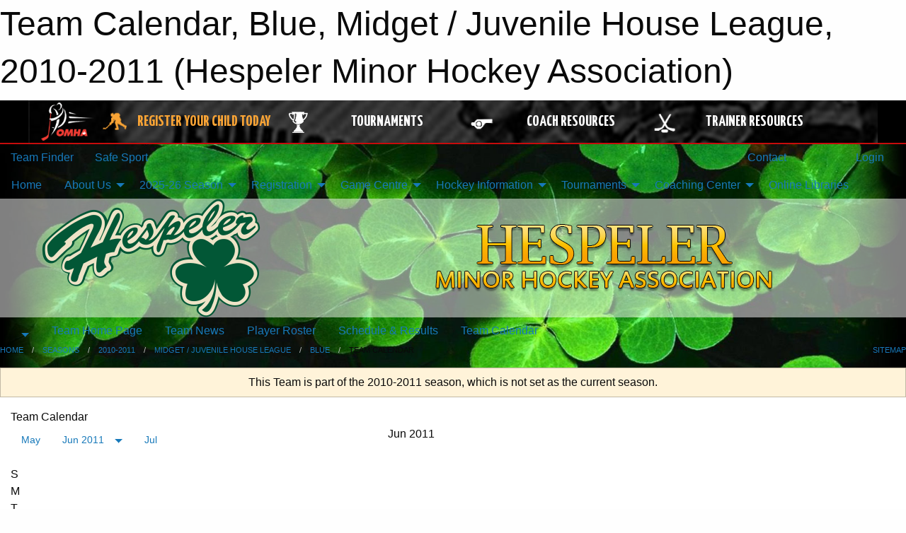

--- FILE ---
content_type: text/html; charset=utf-8
request_url: https://hmha.ca/Teams/1041/Calendar/
body_size: 11311
content:


<!DOCTYPE html>

<html class="no-js" lang="en">
<head><meta charset="utf-8" /><meta http-equiv="x-ua-compatible" content="ie=edge" /><meta name="viewport" content="width=device-width, initial-scale=1.0" /><link rel="preconnect" href="https://cdnjs.cloudflare.com" /><link rel="dns-prefetch" href="https://cdnjs.cloudflare.com" /><link rel="preconnect" href="https://fonts.gstatic.com" /><link rel="dns-prefetch" href="https://fonts.gstatic.com" /><title>
	2010-2011 > Midget / Juvenile House League > Blue > Team Calendar (Hespeler Minor Hockey Association)
</title><link rel="stylesheet" href="https://fonts.googleapis.com/css2?family=Oswald&amp;family=Roboto&amp;family=Passion+One:wght@700&amp;display=swap" />

    <!-- Compressed CSS -->
    <link rel="stylesheet" href="https://cdnjs.cloudflare.com/ajax/libs/foundation/6.7.5/css/foundation.min.css" /><link rel="stylesheet" href="https://cdnjs.cloudflare.com/ajax/libs/motion-ui/2.0.3/motion-ui.css" />

    <!--load all styles -->
    
  <meta name="keywords" content="minor,hockey,tournament,hespeler,shamrocks,hmha,midget,pee wee,house league,travel,bantam,tyke,chip,cambridge" /><meta name="description" content="hmha.ca powered by MBSportsWeb" />


<link rel="stylesheet" href="/assets/responsive/css/networks/omha.min.css">
<link href='//fonts.googleapis.com/css?family=Yanone+Kaffeesatz:700|Open+Sans:800italic' rel='stylesheet' type='text/css'>

<style type="text/css" media="print">
    #omha_banner {
        display: none;
    }
</style>

<style type="text/css">
 body { --D-color-rgb-primary: 0,0,0; --D-color-rgb-secondary: 2,87,54; --D-color-rgb-link: 0,0,0; --D-color-rgb-link-hover: 2,87,54; --D-color-rgb-content-link: 0,0,0; --D-color-rgb-content-link-hover: 2,87,54 }  body { --D-fonts-main: 'Roboto', sans-serif }  body { --D-fonts-headings: 'Oswald', sans-serif }  body { --D-fonts-bold: 'Passion One', cursive }  body { --D-wrapper-max-width: 1200px }  .sitecontainer { background-color: rgb(0,0,0); } @media screen and (min-width: 64em) {  .sitecontainer { background-attachment: fixed; background-image: url('/domains/hmha.ca/bg_page.jpg'); background-position: center top; background-repeat: no-repeat; background-size: cover; } }  .sitecontainer main .wrapper { background-color: rgba(255,255,255,1); }  .bottom-drawer .content { background-color: rgba(255,255,255,1); } #wid6 .row-masthead { background-color: rgba(255,255,255,0.5) } .cMain_ctl49-outer .heading-1 { --D-color-rgb-primary: 0,0,0; --D-color-rgb-primary-contrast: 255,255,255; --D-color-rgb-secondary: 2,87,54; } .cMain_ctl49-outer .month { --color-rgb-primary: 0,0,0; --color-rgb-primary-contrast: 255,255,255; } .cMain_ctl49-outer .month { --color-rgb-secondary: 2,87,54; --color-rgb-secondary-contrast: 255,255,255; }
</style>
<link href="/Domains/hmha.ca/favicon.ico" rel="shortcut icon" /><link href="/assets/responsive/css/public.min.css?v=2025.07.27" type="text/css" rel="stylesheet" media="screen" /><link href="/Utils/Styles.aspx?ParentType=Team&amp;ParentID=1041&amp;Mode=Responsive&amp;Version=2024.04.15.20.00.00" type="text/css" rel="stylesheet" media="screen" /><script>var clicky_site_ids = clicky_site_ids || []; clicky_site_ids.push(66358337); var clicky_custom = {};</script>
<script async src="//static.getclicky.com/js"></script>
<script async src="//static.getclicky.com/inc/javascript/video/youtube.js"></script>

<script type='text/javascript'>
  var googletag = googletag || {};
  googletag.cmd = googletag.cmd || [];
  (function() {
    var gads = document.createElement('script'); gads.async = true; gads.type = 'text/javascript'; gads.src = 'https://www.googletagservices.com/tag/js/gpt.js';
    var node = document.getElementsByTagName('script')[0];
    node.parentNode.insertBefore(gads, node);
   })();
</script>


<script type='text/javascript'>
googletag.cmd.push(function() {
var mapping = googletag.sizeMapping()
.addSize([1050,200], [970,90])
.addSize([800,200], [728,90])
.addSize([300,200], [320,50])
.build();
googletag.defineSlot('/173749664/Associaiton_Top_Leaderboard', [[320, 50], [970, 90], [728, 90]], 'div-gpt-ad-1438177044647-0').addService(googletag.pubads()).defineSizeMapping(mapping);
googletag.defineSlot('/173749664/Association_Bottom_Leaderboard', [[320, 50], [970, 90], [728, 90]], 'div-gpt-ad-1432842384957-0').addService(googletag.pubads()).defineSizeMapping(mapping);
googletag.pubads().enableSingleRequest();
googletag.pubads().collapseEmptyDivs();
googletag.enableServices();
});
</script>

</head>
<body>
    
    
  <h1 class="hidden">Team Calendar, Blue, Midget / Juvenile House League, 2010-2011 (Hespeler Minor Hockey Association)</h1>

    <form method="post" action="/Teams/1041/Calendar/" id="frmMain">
<div class="aspNetHidden">
<input type="hidden" name="tlrk_ssm_TSSM" id="tlrk_ssm_TSSM" value="" />
<input type="hidden" name="tlrk_sm_TSM" id="tlrk_sm_TSM" value="" />
<input type="hidden" name="__EVENTTARGET" id="__EVENTTARGET" value="" />
<input type="hidden" name="__EVENTARGUMENT" id="__EVENTARGUMENT" value="" />
<input type="hidden" name="__VIEWSTATE" id="__VIEWSTATE" value="[base64]/HknB7hOlvIjujKo/45AamDb11cVrfnzW15OhBiP7vjwxfdaCbTc8l4kqjoOy1phQzm4SMfIvvb91jbH0/tGfr+m5G1ZwRlGrJUAK9EoKezFXwqJu8dH1X7Ou/VAY93o6Eia2+bObsEOHdRXJj6pIzU6JTPAos+LvImwHKWJB6KgW3F6znoh6s7PmDiDP+0vBfV2MCuBQ1nmbLV//K/Sfv2Ds0L5Lnqcmu4TaT7HG3LA6/7yO53ePlu2MXAqbfaIHRj3zr8Z8o=" />
</div>

<script type="text/javascript">
//<![CDATA[
var theForm = document.forms['frmMain'];
if (!theForm) {
    theForm = document.frmMain;
}
function __doPostBack(eventTarget, eventArgument) {
    if (!theForm.onsubmit || (theForm.onsubmit() != false)) {
        theForm.__EVENTTARGET.value = eventTarget;
        theForm.__EVENTARGUMENT.value = eventArgument;
        theForm.submit();
    }
}
//]]>
</script>


<script src="/WebResource.axd?d=pynGkmcFUV13He1Qd6_TZA9iI3m8XEFkNpqoMYO8LuJbzIIzL3XCB_a2bXMZZSLpzkfHIvDD1Tyt8fGKAV9D5g2&amp;t=638901397900000000" type="text/javascript"></script>


<script src="https://ajax.aspnetcdn.com/ajax/4.5.2/1/MicrosoftAjax.js" type="text/javascript"></script>
<script src="https://ajax.aspnetcdn.com/ajax/4.5.2/1/MicrosoftAjaxWebForms.js" type="text/javascript"></script>
<script src="/assets/core/js/web/web.min.js?v=2025.07.27" type="text/javascript"></script>
<script src="https://d2i2wahzwrm1n5.cloudfront.net/ajaxz/2025.2.609/Common/Core.js" type="text/javascript"></script>
<script src="https://d2i2wahzwrm1n5.cloudfront.net/ajaxz/2025.2.609/Ajax/Ajax.js" type="text/javascript"></script>
<div class="aspNetHidden">

	<input type="hidden" name="__VIEWSTATEGENERATOR" id="__VIEWSTATEGENERATOR" value="CA0B0334" />
	<input type="hidden" name="__EVENTVALIDATION" id="__EVENTVALIDATION" value="VZzn/ColchtnAJ9QIxbK8owKClTQ40rsMtvQqf259pexsEFnPz8JWr1KhMLNYcEHSjyl9ZYfVH5gN8IngPIs3UR2l6G59XdwHho0FUH81mxxOwfZUxY0AYuLcrPsq8yo" />
</div>
        <script type="text/javascript">
//<![CDATA[
Sys.WebForms.PageRequestManager._initialize('ctl00$tlrk_sm', 'frmMain', ['tctl00$tlrk_ramSU','tlrk_ramSU'], [], [], 90, 'ctl00');
//]]>
</script>

        <!-- 2025.2.609.462 --><div id="tlrk_ramSU">
	<span id="tlrk_ram" style="display:none;"></span>
</div>
        




<div id="omha_banner" style="position:relative; z-index: 1000;">
    <div class="grid-container">
        <div class="grid-x align-middle">
            <div class="cell shrink">
                <a href="http://www.omha.net/" target="_blank" title="Link to OMHA Website" rel="noopener">
                    <img src="//mbswcdn.com/img/omha/network_omha_logo.png" class="omha-logo" alt="OMHA Logo" />
                </a>
            </div>
            <div class="cell auto text-center hide-for-large">
                <button class="dropdown button hollow secondary" style="margin: 0;" type="button" data-open="omha_network_modal">OMHA Digital Network</button>
            </div>
            <div class="cell auto show-for-large">
                <div class="grid-x align-middle align-justify omha-links">
                    <div class="cell auto omha-hover omha-link text-center"><a class="" href="/Register/" target="" rel="noopener" title="Register Your Child Today"><div class="grid-x align-middle"><div class="cell shrink icon"><img src="https://omhaoffice.com/public/images/common/pages/NetworkBanner/hockey_player_yellow.png" alt="Icon for Register Your Child Today" /></div><div class="cell auto text-center"><span style="color: #F9A435;">Register Your Child Today</span></div></div></a></div><div class="cell auto omha-hover omha-link text-center"><a class="" href="https://www.omha.net/findatournament?utm_source=OMHA_Network&utm_medium=rss&utm_campaign=Tournaments" target="_blank" rel="noopener" title="Tournaments"><div class="grid-x align-middle"><div class="cell shrink icon"><img src="https://omhaoffice.com/public/images/common/pages/NetworkBanner/network_tournaments.png" alt="Icon for Tournaments" /></div><div class="cell auto text-center">Tournaments</div></div></a></div><div class="cell auto omha-hover omha-link text-center"><a class="" href="https://www.omha.net/coach?utm_source=OMHA_Network&utm_medium=rss&utm_campaign=Coaches" target="_blank" rel="noopener" title="Coach Resources"><div class="grid-x align-middle"><div class="cell shrink icon"><img src="https://omhaoffice.com/public/images/common/pages/NetworkBanner/network_coach_resources.png" alt="Icon for Coach Resources" /></div><div class="cell auto text-center">Coach Resources</div></div></a></div><div class="cell auto omha-hover omha-link text-center"><a class="" href="https://www.omha.net/trainer?utm_source=OMHA_Network&utm_medium=rss&utm_campaign=Trainers" target="_blank" rel="noopener" title="Trainer Resources"><div class="grid-x align-middle"><div class="cell shrink icon"><img src="https://omhaoffice.com/public/images/common/pages/NetworkBanner/network_clinics.png" alt="Icon for Trainer Resources" /></div><div class="cell auto text-center">Trainer Resources</div></div></a></div>
                </div>
            </div>
            <div class="cell shrink">
                <div class="grid-x small-up-4 large-up-2 text-center social-icons">
                    <div class="cell shrink"><a href="https://www.facebook.com/OntarioMinorHockey" target="_blank" rel="noopener"><i class="fab fa-facebook-square" title="OMHA Facebook Page"></i></a></div>
                    <div class="cell shrink"><a href="https://x.com/HometownHockey" target="_blank" rel="noopener"><i class="fab fa-square-x-twitter" title="OMHA X Account"></i></a></div>
                    <div class="cell shrink"><a href="https://www.youtube.com/user/OntarioMinorHockey" target="_blank" rel="noopener"><i class="fab fa-youtube-square" title="OMHA YouTube Channel"></i></a></div>
                    <div class="cell shrink"><a href="https://instagram.com/ontariominorhockey" target="_blank" rel="noopener"><i class="fab fa-instagram-square" title="OMHA Instagram Page"></i></a></div>
                </div>
            </div>
        </div>
    </div>
    <div class="large reveal" id="omha_network_modal" data-reveal data-v-offset="0">
        <h3 class="h3">
            <img src="//mbswcdn.com/img/omha/network_omha_logo.png" class="omha-logo" alt="OMHA Logo" />
            OMHA Digital Network
        </h3>
        <div class="stacked-for-small button-group hollow secondary expanded"><a class=" button modal-link" href="/Register/" target="" rel="noopener" title="Register Your Child Today"><img src="https://omhaoffice.com/public/images/common/pages/NetworkBanner/hockey_player_yellow.png" alt="Icon for Register Your Child Today" /><span style="color: #F9A435;">Register Your Child Today</span></a><a class=" button modal-link" href="https://www.omha.net/findatournament?utm_source=OMHA_Network&utm_medium=rss&utm_campaign=Tournaments" target="_blank" rel="noopener" title="Tournaments"><img src="https://omhaoffice.com/public/images/common/pages/NetworkBanner/network_tournaments.png" alt="Icon for Tournaments" />Tournaments</a><a class=" button modal-link" href="https://www.omha.net/coach?utm_source=OMHA_Network&utm_medium=rss&utm_campaign=Coaches" target="_blank" rel="noopener" title="Coach Resources"><img src="https://omhaoffice.com/public/images/common/pages/NetworkBanner/network_coach_resources.png" alt="Icon for Coach Resources" />Coach Resources</a><a class=" button modal-link" href="https://www.omha.net/trainer?utm_source=OMHA_Network&utm_medium=rss&utm_campaign=Trainers" target="_blank" rel="noopener" title="Trainer Resources"><img src="https://omhaoffice.com/public/images/common/pages/NetworkBanner/network_clinics.png" alt="Icon for Trainer Resources" />Trainer Resources</a></div>
        <button class="close-button" data-close aria-label="Close modal" type="button">
            <span aria-hidden="true">&times;</span>
        </button>
    </div>
</div>





        
  <div class="sitecontainer"><div id="row3" class="row-outer  not-editable"><div class="row-inner"><div id="wid4"><div class="outer-top-bar"><div class="wrapper row-top-bar"><div class="grid-x grid-padding-x align-middle"><div class="cell shrink show-for-small-only"><div class="cell small-6" data-responsive-toggle="top_bar_links" data-hide-for="medium"><button title="Toggle Top Bar Links" class="menu-icon" type="button" data-toggle></button></div></div><div class="cell shrink"><a href="/Seasons/Current/">Team Finder</a></div><div class="cell shrink"><a href="/SafeSport/">Safe Sport</a></div><div class="cell shrink"><div class="grid-x grid-margin-x"><div class="cell auto"><a href="https://www.facebook.com/HespelerHockey?ref=hl" target="_blank" rel="noopener"><i class="fab fa-facebook" title="Facebook"></i></a></div><div class="cell auto"><a href="https://www.twitter.com/HespelerHockey" target="_blank" rel="noopener"><i class="fab fa-x-twitter" title="Twitter"></i></a></div></div></div><div class="cell auto show-for-medium"><ul class="menu align-right"><li><a href="/Contact/"><i class="fas fa-address-book" title="Contacts"></i>&nbsp;Contact</a></li><li><a href="/Search/"><i class="fas fa-search" title="Search"></i><span class="hide-for-medium">&nbsp;Search</span></a></li></ul></div><div class="cell auto medium-shrink text-right"><ul class="dropdown menu align-right" data-dropdown-menu><li><a href="/Account/Login/?ReturnUrl=%2fTeams%2f1041%2fCalendar%2f" rel="nofollow"><i class="fas fa-sign-in-alt"></i>&nbsp;Login</a></li></ul></div></div><div id="top_bar_links" class="hide-for-medium" style="display:none;"><ul class="vertical menu"><li><a href="/Contact/"><i class="fas fa-address-book" title="Contacts"></i>&nbsp;Contact</a></li><li><a href="/Search/"><i class="fas fa-search" title="Search"></i><span class="hide-for-medium">&nbsp;Search</span></a></li></ul></div></div></div>
</div></div></div><header id="header" class="hide-for-print"><div id="row9" class="row-outer  not-editable"><div class="row-inner wrapper"><div id="wid10">
</div></div></div><div id="row5" class="row-outer  not-editable"><div class="row-inner wrapper"><div id="wid7">
        <div class="cMain_ctl14-row-menu row-menu org-menu">
            
            <div class="grid-x align-middle">
                
                <nav class="cell auto">
                    <div class="title-bar" data-responsive-toggle="cMain_ctl14_menu" data-hide-for="large">
                        <div class="title-bar-left">
                            
                            <ul class="horizontal menu">
                                
                                <li><a href="/">Home</a></li>
                                
                                <li><a href="/Seasons/Current/">Team Finder</a></li>
                                
                            </ul>
                            
                        </div>
                        <div class="title-bar-right">
                            <div class="title-bar-title" data-toggle="cMain_ctl14_menu">Organization Menu&nbsp;<i class="fas fa-bars"></i></div>
                        </div>
                    </div>
                    <ul id="cMain_ctl14_menu" style="display: none;" class="vertical large-horizontal menu " data-responsive-menu="drilldown large-dropdown" data-back-button='<li class="js-drilldown-back"><a class="sh-menu-back"></a></li>'>
                        <li class="hover-nonfunction"><a href="/">Home</a></li><li class="hover-nonfunction"><a>About Us</a><ul class="menu vertical nested"><li class="hover-nonfunction"><a href="/Contact/1005/">Contact Us</a></li><li class="hover-nonfunction"><a>Executive Board</a><ul class="menu vertical nested"><li class="hover-nonfunction"><a href="/Staff/1003/">Executive Members</a></li><li class="hover-nonfunction"><a>Board Member Position Descriptions</a><ul class="menu vertical nested"><li class="hover-nonfunction"><a href="/Pages/14266/Marketing_Director/">Marketing Director</a></li><li class="hover-nonfunction"><a href="/Pages/1611/Communications_Director/">Communications Director</a></li><li class="hover-nonfunction"><a href="/Pages/1667/Director_of_Hockey_Operations/">Director of Hockey Operations</a></li><li class="hover-nonfunction"><a href="/Pages/1659/Equipment_Director_/">Equipment Director </a></li><li class="hover-nonfunction"><a href="/Pages/1655/Local_League_Director/">Local League Director</a></li><li class="hover-nonfunction"><a href="/Pages/1654/Ice_Scheduler_and_Office_Administrator/">Ice Scheduler and Office Administrator</a></li><li class="hover-nonfunction"><a href="/Pages/7489/Member_at_Large/">Member at Large</a></li><li class="hover-nonfunction"><a href="/Pages/1660/President/">President</a></li><li class="hover-nonfunction"><a href="/Pages/1670/Purchasing_Director_/">Purchasing Director </a></li><li class="hover-nonfunction"><a href="/Pages/1658/Registration_and_Privacy_Director/">Registration and Privacy Director</a></li><li class="hover-nonfunction"><a href="/Pages/1656/Vice_President/">Vice President</a></li></ul></li><li class="hover-nonfunction"><a href="/Pages/1818/Lifetime_Members/">Lifetime Members</a></li></ul></li><li class="hover-nonfunction"><a>History &amp; Achievements</a><ul class="menu vertical nested"><li class="hover-nonfunction"><a href="https://hmha.ca/Public/Documents/HMHA_History.pdf">History</a></li><li class="hover-nonfunction"><a href="/Pages/8566/Past_Championships/">Past Championships</a></li></ul></li><li class="hover-nonfunction"><a>Newsletter</a><ul class="menu vertical nested"><li class="hover-nonfunction"><a href="/Pages/3877/Subscriptions/">Subscriptions</a></li><li class="hover-nonfunction"><a href="http://us7.campaign-archive2.com/home/?u=e0da8f642c5784f19893c0428&id=99cdab0c3e" target="_blank" rel="noopener"><i class="fa fa-external-link-alt"></i>Newsletter Archives</a></li></ul></li></ul></li><li class="hover-nonfunction"><a>2025-26 Season</a><ul class="menu vertical nested"><li class="hover-nonfunction"><a href="/Coaches/16695/">Coaches</a></li><li class="hover-nonfunction"><a href="/Pages/16697/Prep_Phase_Registration/">Prep Phase Registration</a></li><li class="hover-nonfunction"><a href="/Pages/16699/Checking_Clinic_Registration/">Checking Clinic Registration</a></li><li class="hover-nonfunction"><a href="/Pages/16698/Tryout_Information/">Tryout Information</a></li><li class="hover-nonfunction"><a href="/Tryouts/">Tryout &amp; Evaluation Schedules</a></li></ul></li><li class="hover-nonfunction"><a>Registration</a><ul class="menu vertical nested"><li class="hover-nonfunction"><a href="/Pages/3004/Registration_Information/">Registration Information</a></li></ul></li><li class="hover-nonfunction"><a>Game Centre</a><ul class="menu vertical nested"><li class="hover-nonfunction"><a href="/Schedule/">Schedule &amp; Results</a></li><li class="hover-nonfunction"><a href="/Calendar/">Organization Calendar</a></li></ul></li><li class="hover-nonfunction"><a>Hockey Information</a><ul class="menu vertical nested"><li class="hover-nonfunction"><a href="/Pages/7183/U9_and_Under_Program_Information/">U9 &amp; Under Program Information</a></li><li class="hover-nonfunction"><a href="/Pages/16567/Permission_to_Skate/">Permission to Skate</a></li><li class="hover-nonfunction"><a>Local League Program</a><ul class="menu vertical nested"><li class="hover-nonfunction"><a href="/Pages/4714/Local_League_Program/">Local League Program</a></li><li class="hover-nonfunction"><a href="/Pages/12697/Evaluations/">Evaluations</a></li></ul></li></ul></li><li class="hover-nonfunction"><a>Tournaments</a><ul class="menu vertical nested"><li class="hover-nonfunction"><a href="https://sites.google.com/view/hespeler-early-bird/home" target="_blank" rel="noopener"><i class="fa fa-external-link-alt"></i>Hespeler Early Bird</a></li><li class="hover-nonfunction"><a href="https://sites.google.com/view/hespelerclassic/home" target="_blank" rel="noopener"><i class="fa fa-external-link-alt"></i>Hespeler Classic</a></li><li class="hover-nonfunction"><a href="https://sites.google.com/view/hespelerolympics/home" target="_blank" rel="noopener"><i class="fa fa-external-link-alt"></i>Hespeler Olympics</a></li><li class="hover-nonfunction"><a href="https://app.eventconnect.io/events/36361/registration-type/create?nav=hidden" target="_blank" rel="noopener"><i class="fa fa-external-link-alt"></i>Hespeler U9 Full Ice</a></li></ul></li><li class="hover-nonfunction"><a>Coaching Center</a><ul class="menu vertical nested"><li class="hover-nonfunction"><a>Request Forms</a><ul class="menu vertical nested"><li class="hover-nonfunction"><a href="/Forms/1110/Tournament_Request_Form/"><i class="fab fa-wpforms"></i>Tournament Request Form</a></li><li class="hover-nonfunction"><a href="/Forms/1077/Exhibition_Game_Request_Form/"><i class="fab fa-wpforms"></i>Exhibition Game Request Form</a></li><li class="hover-nonfunction"><a href="/Forms/1181/Fundraising_Authorization_Request/"><i class="fab fa-wpforms"></i>Fundraising Authorization Request Form</a></li><li class="hover-nonfunction"><a href="/Forms/4612/Bench_Staff_Expense_Claim_Form/"><i class="fab fa-wpforms"></i>Expense Claim Form</a></li><li class="hover-nonfunction"><a href="/Forms/4706/Team_Development_Claim_Form/"><i class="fab fa-wpforms"></i>Team Development Claim Form</a></li></ul></li><li class="hover-nonfunction"><a href="/Availabilities/4717/">Available Ice Times</a></li><li class="hover-nonfunction"><a href="/Pages/8565/Coaching_Resources/">Coaching Resources</a></li><li class="hover-nonfunction"><a href="https://www.omha.net/coach" target="_blank" rel="noopener"><i class="fa fa-external-link-alt"></i>Coaching Qualification Requirements</a></li><li class="hover-nonfunction"><a href="/Libraries/10915/Electronic_Game_Sheets/">Electronic Game Sheet Info</a></li><li class="hover-nonfunction"><a href="/Help/5331/">Team Webmaster Help</a></li><li class="hover-nonfunction"><a href="https://www.ohf.on.ca/risk-management/ohf-vulnerable-sector-checks" target="_blank" rel="noopener"><i class="fa fa-external-link-alt"></i>Vulnerable Sector Checks</a></li></ul></li><li class="hover-nonfunction"><a href="/Libraries/">Online Libraries</a></li>
                    </ul>
                </nav>
            </div>
            
        </div>
        </div><div id="wid6"><div class="cMain_ctl17-row-masthead row-masthead"><div class="grid-x align-middle text-center"><div class="cell small-4"><a href="/"><img class="contained-image" src="/domains/hmha.ca/logo.png" alt="Main Logo" /></a></div><div class="cell small-8"><img class="contained-image" src="/domains/hmha.ca/bg_header.png" alt="Banner Image" /></div></div></div>
</div><div id="wid8">
<div class="cMain_ctl20-row-menu row-menu">
    <div class="grid-x align-middle">
        
        <div class="cell shrink show-for-large">
            <button class="dropdown button clear" style="margin: 0;" type="button" data-toggle="cMain_ctl20_league_dropdown"></button>
        </div>
        
        <nav class="cell auto">
            <div class="title-bar" data-responsive-toggle="cMain_ctl20_menu" data-hide-for="large">
                <div class="title-bar-left flex-child-shrink">
                    <div class="grid-x align-middle">
                        
                        <div class="cell shrink">
                            <button class="dropdown button clear" style="margin: 0;" type="button" data-open="cMain_ctl20_league_modal"></button>
                        </div>
                        
                    </div>
                </div>
                <div class="title-bar-right flex-child-grow">
                    <div class="grid-x align-middle">
                        <div class="cell auto"></div>
                        
                        <div class="cell shrink">
                            <div class="title-bar-title" data-toggle="cMain_ctl20_menu">Blue Menu&nbsp;<i class="fas fa-bars"></i></div>
                        </div>
                    </div>
                </div>
            </div>
            <ul id="cMain_ctl20_menu" style="display: none;" class="vertical large-horizontal menu " data-responsive-menu="drilldown large-dropdown" data-back-button='<li class="js-drilldown-back"><a class="sh-menu-back"></a></li>'>
                <li><a href="/Teams/1041/">Team Home Page</a></li><li><a href="/Teams/1041/Articles/">Team News</a></li><li><a href="/Teams/1041/Players/">Player Roster</a></li><li><a href="/Teams/1041/Schedule/">Schedule & Results</a></li><li><a href="/Teams/1041/Calendar/">Team Calendar</a></li>
            </ul>
        </nav>
        
    </div>
    
    <div class="dropdown-pane" id="cMain_ctl20_league_dropdown" data-dropdown data-close-on-click="true" style="width: 600px;">
        <div class="grid-x grid-padding-x grid-padding-y">
            <div class="cell medium-5">
                <ul class="menu vertical">
                    <li><a href="/Leagues/1008/">League Home Page</a></li><li><a href="/Leagues/1008/Articles/">League News</a></li><li><a href="/Leagues/1008/Schedule/">Schedule & Results</a></li><li><a href="/Leagues/1008/Standings/">League Standings</a></li><li><a href="/Leagues/1008/Calendar/">League Calendar</a></li>
                </ul>
            </div>
            <div class="cell medium-7">
            
                <h5 class="h5">Team Websites</h5>
                <hr />
                <div class="grid-x text-center small-up-2 site-list">
                    
                    <div class="cell"><a href="/Teams/1020/">Black</a></div>
                    
                    <div class="cell current">Blue</div>
                    
                    <div class="cell"><a href="/Teams/1018/">Green</a></div>
                    
                    <div class="cell"><a href="/Teams/1019/">Orange</a></div>
                    
                    <div class="cell"><a href="/Teams/1042/">Red</a></div>
                    
                    <div class="cell"><a href="/Teams/1021/">White</a></div>
                    
                </div>
            
            </div>
        </div>
    </div>
    <div class="large reveal cMain_ctl20-row-menu-reveal row-menu-reveal" id="cMain_ctl20_league_modal" data-reveal>
        <h3 class="h3">Midget / Juvenile House League</h3>
        <hr />
        <div class="grid-x grid-padding-x grid-padding-y">
            <div class="cell medium-5">
                <ul class="menu vertical">
                    <li><a href="/Leagues/1008/">League Home Page</a></li><li><a href="/Leagues/1008/Articles/">League News</a></li><li><a href="/Leagues/1008/Schedule/">Schedule & Results</a></li><li><a href="/Leagues/1008/Standings/">League Standings</a></li><li><a href="/Leagues/1008/Calendar/">League Calendar</a></li>
                </ul>
            </div>
            <div class="cell medium-7">
            
                <h5 class="h5">Team Websites</h5>
                <hr />
                <div class="grid-x text-center small-up-2 site-list">
                    
                    <div class="cell"><a href="/Teams/1020/">Black</a></div>
                    
                    <div class="cell current">Blue</div>
                    
                    <div class="cell"><a href="/Teams/1018/">Green</a></div>
                    
                    <div class="cell"><a href="/Teams/1019/">Orange</a></div>
                    
                    <div class="cell"><a href="/Teams/1042/">Red</a></div>
                    
                    <div class="cell"><a href="/Teams/1021/">White</a></div>
                    
                </div>
            
            </div>
        </div>
        <button class="close-button" data-close aria-label="Close modal" type="button">
            <span aria-hidden="true">&times;</span>
        </button>
    </div>
    
</div>
</div></div></div><div id="row11" class="row-outer  not-editable"><div class="row-inner wrapper"><div id="wid12">
<div class="cMain_ctl25-row-breadcrumb row-breadcrumb">
    <div class="grid-x"><div class="cell auto"><nav aria-label="You are here:" role="navigation"><ul class="breadcrumbs"><li><a href="/" title="Main Home Page">Home</a></li><li><a href="/Seasons/" title="List of seasons">Seasons</a></li><li><a href="/Seasons/1000/" title="Season details for 2010-2011">2010-2011</a></li><li><a href="/Leagues/1008/" title="Midget / Juvenile House League Home Page">Midget / Juvenile House League</a></li><li><a href="/Teams/1041/" title="Blue Home Page">Blue</a></li><li>Team Calendar</li></ul></nav></div><div class="cell shrink"><ul class="breadcrumbs"><li><a href="/Sitemap/" title="Go to the sitemap page for this website"><i class="fas fa-sitemap"></i><span class="show-for-large">&nbsp;Sitemap</span></a></li></ul></div></div>
</div>
</div></div></div></header><main id="main"><div class="wrapper"><div id="row18" class="row-outer"><div class="row-inner"><div id="wid19">
<div class="cMain_ctl32-outer">
    
<!-- Associaiton_Top_Leaderboard -->
<div class="noPrint"><div id='div-gpt-ad-1438177044647-0' class='adunit'>
<script type='text/javascript'>
googletag.cmd.push(function() { googletag.display('div-gpt-ad-1438177044647-0'); });
</script>
</div></div>


</div>
</div></div></div><div id="row13" class="row-outer  not-editable"><div class="row-inner"><div id="wid14">
<div class="cMain_ctl37-outer widget">
    <div class="callout small warning text-center">This Team is part of the 2010-2011 season, which is not set as the current season.</div>
</div>
</div></div></div><div id="row22" class="row-outer"><div class="row-inner"><div id="wid23"></div></div></div><div id="row1" class="row-outer"><div class="row-inner"><div class="grid-x grid-padding-x"><div id="row1col2" class="cell small-12 medium-12 large-12 ">


<div class="cMain_ctl49-outer">
    <div class="mod">
        <div class="modTitle">
            
            Team Calendar
        </div>
            <div class="grid-x grid-padding-x">
                <div class="cell medium-5">
                    <div class="month"><div class="navigation "><a class="button clear prev" href="/Teams/1041/Calendar/?Month=5&Year=2011">May</a><button class="button clear dropdown current" type="button" data-toggle="quickjump">Jun 2011</button><div class="dropdown-pane" style="width:200px;" data-position="bottom" data-alignment="center" id="quickjump" data-dropdown data-auto-focus="true"><ul class="vertical menu"><li class="text-center"><a href="/Teams/1041/Calendar/?Month=8&Year=2010">Aug 2010</a></li><li class="text-center"><a href="/Teams/1041/Calendar/?Month=9&Year=2010">Sep 2010</a></li><li class="text-center"><a href="/Teams/1041/Calendar/?Month=10&Year=2010">Oct 2010</a></li><li class="text-center"><a href="/Teams/1041/Calendar/?Month=11&Year=2010">Nov 2010</a></li><li class="text-center"><a href="/Teams/1041/Calendar/?Month=12&Year=2010">Dec 2010</a></li><li class="text-center"><a href="/Teams/1041/Calendar/?Month=1&Year=2011">Jan 2011</a></li><li class="text-center"><a href="/Teams/1041/Calendar/?Month=2&Year=2011">Feb 2011</a></li><li class="text-center"><a href="/Teams/1041/Calendar/?Month=3&Year=2011">Mar 2011</a></li><li class="text-center"><a href="/Teams/1041/Calendar/?Month=4&Year=2011">Apr 2011</a></li><li class="text-center"><a href="/Teams/1041/Calendar/?Month=5&Year=2011">May 2011</a></li><li class="text-center"><span>** Jun 2011 **</span></li></ul></div><a class="button clear next" href="/Teams/1041/Calendar/?Month=7&Year=2011">Jul</a></div><div class="week header"><div class="day">S</div><div class="day">M</div><div class="day">T</div><div class="day">W</div><div class="day">T</div><div class="day">F</div><div class="day">S</div></div><div class="week"><a id="May-29-2011" onclick="show_day('May-29-2011')" class="day other">29<div class="caldots"></div></a><a id="May-30-2011" onclick="show_day('May-30-2011')" class="day other">30<div class="caldots"></div></a><a id="May-31-2011" onclick="show_day('May-31-2011')" class="day other">31<div class="caldots"></div></a><a id="Jun-01-2011" onclick="show_day('Jun-01-2011')" class="day">1<div class="caldots"></div></a><a id="Jun-02-2011" onclick="show_day('Jun-02-2011')" class="day">2<div class="caldots"></div></a><a id="Jun-03-2011" onclick="show_day('Jun-03-2011')" class="day">3<div class="caldots"></div></a><a id="Jun-04-2011" onclick="show_day('Jun-04-2011')" class="day">4<div class="caldots"></div></a></div><div class="week"><a id="Jun-05-2011" onclick="show_day('Jun-05-2011')" class="day">5<div class="caldots"></div></a><a id="Jun-06-2011" onclick="show_day('Jun-06-2011')" class="day">6<div class="caldots"></div></a><a id="Jun-07-2011" onclick="show_day('Jun-07-2011')" class="day">7<div class="caldots"></div></a><a id="Jun-08-2011" onclick="show_day('Jun-08-2011')" class="day">8<div class="caldots"></div></a><a id="Jun-09-2011" onclick="show_day('Jun-09-2011')" class="day">9<div class="caldots"></div></a><a id="Jun-10-2011" onclick="show_day('Jun-10-2011')" class="day">10<div class="caldots"></div></a><a id="Jun-11-2011" onclick="show_day('Jun-11-2011')" class="day">11<div class="caldots"></div></a></div><div class="week"><a id="Jun-12-2011" onclick="show_day('Jun-12-2011')" class="day">12<div class="caldots"></div></a><a id="Jun-13-2011" onclick="show_day('Jun-13-2011')" class="day">13<div class="caldots"></div></a><a id="Jun-14-2011" onclick="show_day('Jun-14-2011')" class="day">14<div class="caldots"></div></a><a id="Jun-15-2011" onclick="show_day('Jun-15-2011')" class="day">15<div class="caldots"></div></a><a id="Jun-16-2011" onclick="show_day('Jun-16-2011')" class="day">16<div class="caldots"></div></a><a id="Jun-17-2011" onclick="show_day('Jun-17-2011')" class="day">17<div class="caldots"></div></a><a id="Jun-18-2011" onclick="show_day('Jun-18-2011')" class="day">18<div class="caldots"></div></a></div><div class="week"><a id="Jun-19-2011" onclick="show_day('Jun-19-2011')" class="day">19<div class="caldots"></div></a><a id="Jun-20-2011" onclick="show_day('Jun-20-2011')" class="day">20<div class="caldots"></div></a><a id="Jun-21-2011" onclick="show_day('Jun-21-2011')" class="day">21<div class="caldots"></div></a><a id="Jun-22-2011" onclick="show_day('Jun-22-2011')" class="day">22<div class="caldots"></div></a><a id="Jun-23-2011" onclick="show_day('Jun-23-2011')" class="day">23<div class="caldots"></div></a><a id="Jun-24-2011" onclick="show_day('Jun-24-2011')" class="day">24<div class="caldots"></div></a><a id="Jun-25-2011" onclick="show_day('Jun-25-2011')" class="day">25<div class="caldots"></div></a></div><div class="week"><a id="Jun-26-2011" onclick="show_day('Jun-26-2011')" class="day">26<div class="caldots"></div></a><a id="Jun-27-2011" onclick="show_day('Jun-27-2011')" class="day">27<div class="caldots"></div></a><a id="Jun-28-2011" onclick="show_day('Jun-28-2011')" class="day">28<div class="caldots"></div></a><a id="Jun-29-2011" onclick="show_day('Jun-29-2011')" class="day">29<div class="caldots"></div></a><a id="Jun-30-2011" onclick="show_day('Jun-30-2011')" class="day">30<div class="caldots"></div></a><a id="Jul-01-2011" onclick="show_day('Jul-01-2011')" class="day other">1<div class="caldots"></div></a><a id="Jul-02-2011" onclick="show_day('Jul-02-2011')" class="day other">2<div class="caldots"></div></a></div></div>
                </div>
                <div class="cell medium-7">
                    <div class="heading-1-wrapper"><div class="heading-1"><span class="pre"></span><span class="text">Jun 2011</span><span class="suf"></span></div></div><a id="show-all" class="button expanded themed" onclick="show_all()" style="display: none;">Show Full Month</a><div class="cal-items team"><div class="day-details other" id="day-May-29-2011"><div class="h6 text-center">Sun, May 29</div><div class="empty">No events for Sun, May 29, 2011</div></div><div class="day-details other" id="day-May-30-2011"><div class="h6 text-center">Mon, May 30</div><div class="empty">No events for Mon, May 30, 2011</div></div><div class="day-details other" id="day-May-31-2011"><div class="h6 text-center">Tue, May 31</div><div class="empty">No events for Tue, May 31, 2011</div></div><div class="day-details selected" id="day-Jun-01-2011"><div class="h6 text-center">Wed, Jun 01</div><div class="empty">No events for Wed, Jun 01, 2011</div></div><div class="day-details selected" id="day-Jun-02-2011"><div class="h6 text-center">Thu, Jun 02</div><div class="empty">No events for Thu, Jun 02, 2011</div></div><div class="day-details selected" id="day-Jun-03-2011"><div class="h6 text-center">Fri, Jun 03</div><div class="empty">No events for Fri, Jun 03, 2011</div></div><div class="day-details selected" id="day-Jun-04-2011"><div class="h6 text-center">Sat, Jun 04</div><div class="empty">No events for Sat, Jun 04, 2011</div></div><div class="day-details selected" id="day-Jun-05-2011"><div class="h6 text-center">Sun, Jun 05</div><div class="empty">No events for Sun, Jun 05, 2011</div></div><div class="day-details selected" id="day-Jun-06-2011"><div class="h6 text-center">Mon, Jun 06</div><div class="empty">No events for Mon, Jun 06, 2011</div></div><div class="day-details selected" id="day-Jun-07-2011"><div class="h6 text-center">Tue, Jun 07</div><div class="empty">No events for Tue, Jun 07, 2011</div></div><div class="day-details selected" id="day-Jun-08-2011"><div class="h6 text-center">Wed, Jun 08</div><div class="empty">No events for Wed, Jun 08, 2011</div></div><div class="day-details selected" id="day-Jun-09-2011"><div class="h6 text-center">Thu, Jun 09</div><div class="empty">No events for Thu, Jun 09, 2011</div></div><div class="day-details selected" id="day-Jun-10-2011"><div class="h6 text-center">Fri, Jun 10</div><div class="empty">No events for Fri, Jun 10, 2011</div></div><div class="day-details selected" id="day-Jun-11-2011"><div class="h6 text-center">Sat, Jun 11</div><div class="empty">No events for Sat, Jun 11, 2011</div></div><div class="day-details selected" id="day-Jun-12-2011"><div class="h6 text-center">Sun, Jun 12</div><div class="empty">No events for Sun, Jun 12, 2011</div></div><div class="day-details selected" id="day-Jun-13-2011"><div class="h6 text-center">Mon, Jun 13</div><div class="empty">No events for Mon, Jun 13, 2011</div></div><div class="day-details selected" id="day-Jun-14-2011"><div class="h6 text-center">Tue, Jun 14</div><div class="empty">No events for Tue, Jun 14, 2011</div></div><div class="day-details selected" id="day-Jun-15-2011"><div class="h6 text-center">Wed, Jun 15</div><div class="empty">No events for Wed, Jun 15, 2011</div></div><div class="day-details selected" id="day-Jun-16-2011"><div class="h6 text-center">Thu, Jun 16</div><div class="empty">No events for Thu, Jun 16, 2011</div></div><div class="day-details selected" id="day-Jun-17-2011"><div class="h6 text-center">Fri, Jun 17</div><div class="empty">No events for Fri, Jun 17, 2011</div></div><div class="day-details selected" id="day-Jun-18-2011"><div class="h6 text-center">Sat, Jun 18</div><div class="empty">No events for Sat, Jun 18, 2011</div></div><div class="day-details selected" id="day-Jun-19-2011"><div class="h6 text-center">Sun, Jun 19</div><div class="empty">No events for Sun, Jun 19, 2011</div></div><div class="day-details selected" id="day-Jun-20-2011"><div class="h6 text-center">Mon, Jun 20</div><div class="empty">No events for Mon, Jun 20, 2011</div></div><div class="day-details selected" id="day-Jun-21-2011"><div class="h6 text-center">Tue, Jun 21</div><div class="empty">No events for Tue, Jun 21, 2011</div></div><div class="day-details selected" id="day-Jun-22-2011"><div class="h6 text-center">Wed, Jun 22</div><div class="empty">No events for Wed, Jun 22, 2011</div></div><div class="day-details selected" id="day-Jun-23-2011"><div class="h6 text-center">Thu, Jun 23</div><div class="empty">No events for Thu, Jun 23, 2011</div></div><div class="day-details selected" id="day-Jun-24-2011"><div class="h6 text-center">Fri, Jun 24</div><div class="empty">No events for Fri, Jun 24, 2011</div></div><div class="day-details selected" id="day-Jun-25-2011"><div class="h6 text-center">Sat, Jun 25</div><div class="empty">No events for Sat, Jun 25, 2011</div></div><div class="day-details selected" id="day-Jun-26-2011"><div class="h6 text-center">Sun, Jun 26</div><div class="empty">No events for Sun, Jun 26, 2011</div></div><div class="day-details selected" id="day-Jun-27-2011"><div class="h6 text-center">Mon, Jun 27</div><div class="empty">No events for Mon, Jun 27, 2011</div></div><div class="day-details selected" id="day-Jun-28-2011"><div class="h6 text-center">Tue, Jun 28</div><div class="empty">No events for Tue, Jun 28, 2011</div></div><div class="day-details selected" id="day-Jun-29-2011"><div class="h6 text-center">Wed, Jun 29</div><div class="empty">No events for Wed, Jun 29, 2011</div></div><div class="day-details selected" id="day-Jun-30-2011"><div class="h6 text-center">Thu, Jun 30</div><div class="empty">No events for Thu, Jun 30, 2011</div></div><div class="day-details other" id="day-Jul-01-2011"><div class="h6 text-center">Fri, Jul 01</div><div class="empty">No events for Fri, Jul 01, 2011</div></div><div class="day-details other" id="day-Jul-02-2011"><div class="h6 text-center">Sat, Jul 02</div><div class="empty">No events for Sat, Jul 02, 2011</div></div></div>
                </div>
                <div class="cell small-12">
                    
                </div>
            </div>
    </div>
</div>



<script type="text/javascript">

    function show_day(date) { var cell = $("#" + date); $("#show-all").fadeIn(); $(".empty-date").hide(); if (cell.length) { $(".day").removeClass("selected"); cell.addClass("selected"); $(".day-details").hide(); $("#day-" + date + " .is-subsequent-item").show(); $("#day-" + date).fadeIn(); }  }

    function show_all() { $(".day").removeClass("selected"); $(".day-details").hide(); $(".is-subsequent-item").hide(); $(".has-items").fadeIn(); $("#show-all").hide(); }

    window.onload = function () { if (window.location.hash != "") { show_day(window.location.hash.split('#')[1]); } }

</script>

</div></div></div></div><div id="row20" class="row-outer"><div class="row-inner"><div id="wid21">
<div class="cMain_ctl55-outer">
    
<!-- Association_Bottom_Leaderboard -->
<div class="noPrint"><div id='div-gpt-ad-1432842384957-0' class='adunit'>
<script type='text/javascript'>
googletag.cmd.push(function() { googletag.display('div-gpt-ad-1432842384957-0'); });
</script>
</div></div>


</div>
</div></div></div></div></main><footer id="footer" class="hide-for-print"><div id="row15" class="row-outer  not-editable"><div class="row-inner wrapper"><div id="wid16">
    <div class="cMain_ctl62-row-footer row-footer">
        <div class="grid-x"><div class="cell medium-6"><div class="sportsheadz"><div class="grid-x"><div class="cell small-6 text-center sh-logo"><a href="/Teams/1041/App/" rel="noopener" title="More information about the Sportsheadz App"><img src="https://mbswcdn.com/img/sportsheadz/go-mobile.png" alt="Sportsheadz Go Mobile!" /></a></div><div class="cell small-6"><h3>Get Mobile!</h3><p>Download our mobile app to stay up to date on all the latest scores, stats, and schedules</p><div class="app-store-links"><div class="cell"><a href="/Teams/1041/App/" rel="noopener" title="More information about the Sportsheadz App"><img src="https://mbswcdn.com/img/sportsheadz/appstorebadge-300x102.png" alt="Apple App Store" /></a></div><div class="cell"><a href="/Teams/1041/App/" rel="noopener" title="More information about the Sportsheadz App"><img src="https://mbswcdn.com/img/sportsheadz/google-play-badge-1-300x92.png" alt="Google Play Store" /></a></div></div></div></div></div></div><div class="cell medium-6"><div class="contact"><h3>Contact Us</h3>Visit our <a href="/Contact">Contact</a> page for more contact details.</div></div></div><div class="grid-x grid-padding-x grid-padding-y align-middle text-center"><div class="cell small-12"><div class="org"><span></span></div><div class="site"><span>10-11 Midget / Juvenile House League - Blue</span></div></div></div>
    </div>
</div><div id="wid17">

<div class="cMain_ctl65-outer">
    <div class="row-footer-terms">
        <div class="grid-x grid-padding-x grid-padding-y">
            <div class="cell">
                <ul class="menu align-center">
                    <li><a href="https://mail.mbsportsweb.ca/" rel="nofollow">Webmail</a></li>
                    <li id="cMain_ctl65_li_safesport"><a href="/SafeSport/">Safe Sport</a></li>
                    <li><a href="/Privacy-Policy/">Privacy Policy</a></li>
                    <li><a href="/Terms-Of-Use/">Terms of Use</a></li>
                    <li><a href="/Help/">Website Help</a></li>
                    <li><a href="/Sitemap/">Sitemap</a></li>
                    <li><a href="/Contact/">Contact</a></li>
                    <li><a href="/Subscribe/">Subscribe</a></li>
                </ul>
            </div>
        </div>
    </div>
</div>
</div></div></div></footer></div>
  
  
  

        
        
        <input type="hidden" name="ctl00$hfCmd" id="hfCmd" />
        <script type="text/javascript">
            //<![CDATA[
            function get_HFID() { return "hfCmd"; }
            function toggleBio(eLink, eBio) { if (document.getElementById(eBio).style.display == 'none') { document.getElementById(eLink).innerHTML = 'Hide Bio'; document.getElementById(eBio).style.display = 'block'; } else { document.getElementById(eLink).innerHTML = 'Show Bio'; document.getElementById(eBio).style.display = 'none'; } }
            function get_WinHeight() { var h = (typeof window.innerHeight != 'undefined' ? window.innerHeight : document.body.offsetHeight); return h; }
            function get_WinWidth() { var w = (typeof window.innerWidth != 'undefined' ? window.innerWidth : document.body.offsetWidth); return w; }
            function StopPropagation(e) { e.cancelBubble = true; if (e.stopPropagation) { e.stopPropagation(); } }
            function set_cmd(n) { var t = $get(get_HFID()); t.value = n, __doPostBack(get_HFID(), "") }
            function set_cookie(n, t, i) { var r = new Date; r.setDate(r.getDate() + i), document.cookie = n + "=" + escape(t) + ";expires=" + r.toUTCString() + ";path=/;SameSite=Strict"; }
            function get_cookie(n) { var t, i; if (document.cookie.length > 0) { t = document.cookie.indexOf(n + "="); if (t != -1) return t = t + n.length + 1, i = document.cookie.indexOf(";", t), i == -1 && (i = document.cookie.length), unescape(document.cookie.substring(t, i)) } return "" }
            function Track(goal_name) { if (typeof (clicky) != "undefined") { clicky.goal(goal_name); } }
                //]]>
        </script>
    

<script type="text/javascript">
//<![CDATA[
window.__TsmHiddenField = $get('tlrk_sm_TSM');Sys.Application.add_init(function() {
    $create(Telerik.Web.UI.RadAjaxManager, {"_updatePanels":"","ajaxSettings":[],"clientEvents":{OnRequestStart:"",OnResponseEnd:""},"defaultLoadingPanelID":"","enableAJAX":true,"enableHistory":false,"links":[],"styles":[],"uniqueID":"ctl00$tlrk_ram","updatePanelsRenderMode":0}, null, null, $get("tlrk_ram"));
});
//]]>
</script>
</form>

    <script src="https://cdnjs.cloudflare.com/ajax/libs/jquery/3.6.0/jquery.min.js"></script>
    <script src="https://cdnjs.cloudflare.com/ajax/libs/what-input/5.2.12/what-input.min.js"></script>
    <!-- Compressed JavaScript -->
    <script src="https://cdnjs.cloudflare.com/ajax/libs/foundation/6.7.5/js/foundation.min.js"></script>
    <!-- Slick Carousel Compressed JavaScript -->
    <script src="/assets/responsive/js/slick.min.js?v=2025.07.27"></script>

    <script>
        $(document).foundation();

        $(".sh-menu-back").each(function () {
            var backTxt = $(this).parent().closest(".is-drilldown-submenu-parent").find("> a").text();
            $(this).text(backTxt);
        });

        $(".hover-nonfunction").on("mouseenter", function () { $(this).addClass("hover"); });
        $(".hover-nonfunction").on("mouseleave", function () { $(this).removeClass("hover"); });
        $(".hover-function").on("mouseenter touchstart", function () { $(this).addClass("hover"); setTimeout(function () { $(".hover-function.hover .hover-function-links").css("pointer-events", "auto"); }, 100); });
        $(".hover-function").on("mouseleave touchmove", function () { $(".hover-function.hover .hover-function-links").css("pointer-events", "none"); $(this).removeClass("hover"); });

        function filteritems(containerid, item_css, css_to_show) {
            if (css_to_show == "") {
                $("#" + containerid + " ." + item_css).fadeIn();
            } else {
                $("#" + containerid + " ." + item_css).hide();
                $("#" + containerid + " ." + item_css + "." + css_to_show).fadeIn();
            }
        }

    </script>

    <script> show_all()</script>

    <script type="text/javascript">
 var alt_title = $("h1.hidden").html(); if(alt_title != "") { clicky_custom.title = alt_title; }
</script>


    

<script defer src="https://static.cloudflareinsights.com/beacon.min.js/vcd15cbe7772f49c399c6a5babf22c1241717689176015" integrity="sha512-ZpsOmlRQV6y907TI0dKBHq9Md29nnaEIPlkf84rnaERnq6zvWvPUqr2ft8M1aS28oN72PdrCzSjY4U6VaAw1EQ==" data-cf-beacon='{"version":"2024.11.0","token":"bc46e88d050145fb870714d811a8ee1f","r":1,"server_timing":{"name":{"cfCacheStatus":true,"cfEdge":true,"cfExtPri":true,"cfL4":true,"cfOrigin":true,"cfSpeedBrain":true},"location_startswith":null}}' crossorigin="anonymous"></script>
</body>
</html>


--- FILE ---
content_type: text/html; charset=utf-8
request_url: https://www.google.com/recaptcha/api2/aframe
body_size: 258
content:
<!DOCTYPE HTML><html><head><meta http-equiv="content-type" content="text/html; charset=UTF-8"></head><body><script nonce="10qPbH0xFcUkcpxowrLCTQ">/** Anti-fraud and anti-abuse applications only. See google.com/recaptcha */ try{var clients={'sodar':'https://pagead2.googlesyndication.com/pagead/sodar?'};window.addEventListener("message",function(a){try{if(a.source===window.parent){var b=JSON.parse(a.data);var c=clients[b['id']];if(c){var d=document.createElement('img');d.src=c+b['params']+'&rc='+(localStorage.getItem("rc::a")?sessionStorage.getItem("rc::b"):"");window.document.body.appendChild(d);sessionStorage.setItem("rc::e",parseInt(sessionStorage.getItem("rc::e")||0)+1);localStorage.setItem("rc::h",'1769270814658');}}}catch(b){}});window.parent.postMessage("_grecaptcha_ready", "*");}catch(b){}</script></body></html>